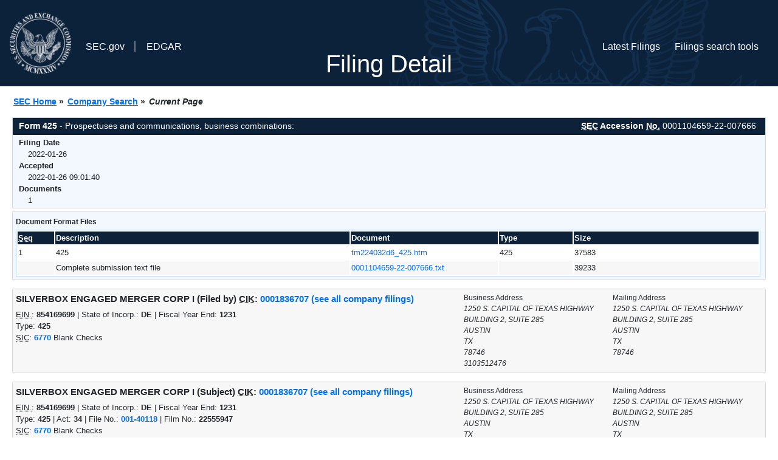

--- FILE ---
content_type: text/html
request_url: https://www.sec.gov/Archives/edgar/data/1836707/000110465922007666/0001104659-22-007666-index.html
body_size: 2370
content:
<!DOCTYPE HTML PUBLIC "-//W3C//DTD HTML 4.01 Transitional//EN" "http://www.w3.org/TR/html4/loose.dtd">
<html xmlns="http://www.w3.org/1999/xhtml">
<head>
<meta http-equiv="Content-Type" content="text/html; charset=utf-8" />
<meta http-equiv="Last-Modified" content="Wed, 26 Jan 2022 14:01:40 GMT" />
<title>EDGAR Filing Documents for 0001104659-22-007666</title>
<link  rel="stylesheet" href="/edgar/search/global/css/bootstrap/bootstrap.min.css" type="text/css" />
<link rel="stylesheet" type="text/css" href="/include/interactive2.css" />
</head>
<body style="margin: 0; font-size: 16px; ">
<!-- SEC Web Analytics - For information please visit: https://www.sec.gov/privacy.htm#collectedinfo -->
<noscript><iframe src="//www.googletagmanager.com/ns.html?id=GTM-TD3BKV"
height="0" width="0" style="display:none;visibility:hidden"></iframe></noscript>
<script>(function(w,d,s,l,i){w[l]=w[l]||[];w[l].push({'gtm.start':
new Date().getTime(),event:'gtm.js'});var f=d.getElementsByTagName(s)[0],
j=d.createElement(s),dl=l!='dataLayer'?'&l='+l:'';j.async=true;j.src=
'//www.googletagmanager.com/gtm.js?id='+i+dl;f.parentNode.insertBefore(j,f);
})(window,document,'script','dataLayer','GTM-TD3BKV');</script>
<!-- End SEC Web Analytics -->
<noscript><div style="color:red; font-weight:bold; text-align:center;">This page uses Javascript. Your browser either doesn't support Javascript or you have it turned off. To see this page as it is meant to appear please use a Javascript enabled browser.</div></noscript>
<!-- BEGIN BANNER -->
<div  id="header" style="text-align: center;">
   <nav id="main-navbar" class="navbar navbar-expand">
      <ul class="navbar-nav">
         <li class="nav-item">
            <a class="nav__sec_link" href="https://www.sec.gov">
               <img src="/edgar/search/images/edgar-logo-2x.png" alt="" style="height:6.25rem">
            </a>
         </li>
         <li class="nav-item">
            <a class="nav__sec_link" href="https://www.sec.gov">
               <span class="link-text d-inline">SEC.gov</span>
            </a>
         </li>
         <li class="nav-item">
            <a class="nav__link" href="//www.sec.gov/submit-filings/about-edgar" id="edgar-short-form"><span class="link-text">EDGAR</span></a>
         </li>
      </ul>

      <ul class="navbar-nav ml-auto">
         <li class="nav-item">
			<a href="/cgi-bin/browse-edgar?action=getcurrent" class="nav__link">Latest Filings</a> 
         </li>
         <li class="nav-item">
            <a href="https://www.sec.gov/edgar/search-and-access" class="nav__link">Filings search tools</a>
         </li>
      </ul>
   </nav>
   <div style="position: absolute;width: 100%;"> <h1 style="position: relative;top: -60px;">Filing Detail</h1></div>
</div>
<!-- END BANNER -->


<!-- BEGIN BREADCRUMBS -->
<div id="breadCrumbs">
   <ul>
      <li><a href="/index.htm">SEC Home</a> &#187;</li>
      <li><a href="/edgar/searchedgar/companysearch.html">Company Search</a> &#187;</li>
      <li class="last">Current Page</li>
   </ul>
</div>
<!-- END BREADCRUMBS -->

<div id="contentDiv">
<!-- START FILING DIV -->
<div class="formDiv">
   <div id="formHeader">
      <div id="formName">
         <strong>Form 425</strong> - Prospectuses and communications, business combinations: 
      </div>
      <div id="secNum">
         <strong><acronym title="Securities and Exchange Commission">SEC</acronym> Accession <acronym title="Number">No.</acronym></strong> 0001104659-22-007666
      </div>
   </div>
   <div class="formContent">
   
      <div class="formGrouping">
         <div class="infoHead">Filing Date</div>
         <div class="info">2022-01-26</div>
         <div class="infoHead">Accepted</div>
         <div class="info">2022-01-26 09:01:40</div>
         <div class="infoHead">Documents</div>
         <div class="info">1</div>
      </div>
      <div style="clear:both"></div>
<!-- END FILING DIV -->
<!-- START DOCUMENT DIV -->
  </div>
    </div>
<div class="formDiv">
   <div style="padding: 0px 0px 4px 0px; font-size: 12px; margin: 0px 2px 0px 5px; width: 100%; overflow:hidden">
      <p>Document Format Files</p>
      <table class="tableFile" summary="Document Format Files">
         <tr>
            <th scope="col" style="width: 5%;"><acronym title="Sequence Number">Seq</acronym></th>
            <th scope="col" style="width: 40%;">Description</th>
            <th scope="col" style="width: 20%;">Document</th>
            <th scope="col" style="width: 10%;">Type</th>
            <th scope="col">Size</th>
         </tr>
         <tr>
            <td scope="row">1</td>
            <td scope="row">425</td>
            <td scope="row"><a href="/Archives/edgar/data/1836707/000110465922007666/tm224032d6_425.htm">tm224032d6_425.htm</a></td>
            <td scope="row">425</td>
            <td scope="row">37583</td>
         </tr>
         <tr class="evenRow">
            <td scope="row">&nbsp;</td>
            <td scope="row">Complete submission text file</td>
            <td scope="row"><a href="/Archives/edgar/data/1836707/000110465922007666/0001104659-22-007666.txt">0001104659-22-007666.txt</a></td>
            <td scope="row">&nbsp;</td>
            <td scope="row">39233</td>
         </tr>
      </table>	
   </div>
</div>
<!-- END DOCUMENT DIV -->
<!-- START FILER DIV -->
<div class="filerDiv">
   <div class="mailer">Mailing Address
      <span class="mailerAddress">1250 S. CAPITAL OF TEXAS HIGHWAY</span>
      <span class="mailerAddress">BUILDING 2, SUITE 285</span>
      <span class="mailerAddress">
AUSTIN       <span class="mailerAddress">TX</span>
78746      </span>
   </div>
   <div class="mailer">Business Address
      <span class="mailerAddress">1250 S. CAPITAL OF TEXAS HIGHWAY</span>
      <span class="mailerAddress">BUILDING 2, SUITE 285</span>
      <span class="mailerAddress">
AUSTIN       <span class="mailerAddress">TX</span>
78746      </span>
      <span class="mailerAddress">3103512476</span>
   </div>
<div class="companyInfo">
  <span class="companyName">SILVERBOX ENGAGED MERGER CORP I (Filed by)
 <acronym title="Central Index Key">CIK</acronym>: <a href="/cgi-bin/browse-edgar?CIK=0001836707&amp;action=getcompany">0001836707 (see all company filings)</a></span>
<p class="identInfo"><acronym title="Internal Revenue Service Number">EIN.</acronym>: <strong>854169699</strong> | State of Incorp.: <strong>DE</strong> | Fiscal Year End: <strong>1231</strong><br />Type: <strong>425</strong><br /><acronym title="Standard Industrial Code">SIC</acronym>: <b><a href="/cgi-bin/browse-edgar?action=getcompany&amp;SIC=6770&amp;owner=include">6770</a></b> Blank Checks</p>
</div>
<div class="clear"></div>
</div>
<div class="filerDiv">
   <div class="mailer">Mailing Address
      <span class="mailerAddress">1250 S. CAPITAL OF TEXAS HIGHWAY</span>
      <span class="mailerAddress">BUILDING 2, SUITE 285</span>
      <span class="mailerAddress">
AUSTIN       <span class="mailerAddress">TX</span>
78746      </span>
   </div>
   <div class="mailer">Business Address
      <span class="mailerAddress">1250 S. CAPITAL OF TEXAS HIGHWAY</span>
      <span class="mailerAddress">BUILDING 2, SUITE 285</span>
      <span class="mailerAddress">
AUSTIN       <span class="mailerAddress">TX</span>
78746      </span>
      <span class="mailerAddress">3103512476</span>
   </div>
<div class="companyInfo">
  <span class="companyName">SILVERBOX ENGAGED MERGER CORP I (Subject)
 <acronym title="Central Index Key">CIK</acronym>: <a href="/cgi-bin/browse-edgar?CIK=0001836707&amp;action=getcompany">0001836707 (see all company filings)</a></span>
<p class="identInfo"><acronym title="Internal Revenue Service Number">EIN.</acronym>: <strong>854169699</strong> | State of Incorp.: <strong>DE</strong> | Fiscal Year End: <strong>1231</strong><br />Type: <strong>425</strong> | Act: <strong>34</strong> | File No.: <a href="/cgi-bin/browse-edgar?filenum=001-40118&amp;action=getcompany"><strong>001-40118</strong></a> | Film No.: <strong>22555947</strong><br /><acronym title="Standard Industrial Code">SIC</acronym>: <b><a href="/cgi-bin/browse-edgar?action=getcompany&amp;SIC=6770&amp;owner=include">6770</a></b> Blank Checks</p>
</div>
<div class="clear"></div>
</div>
<!-- END FILER DIV -->
</div>
